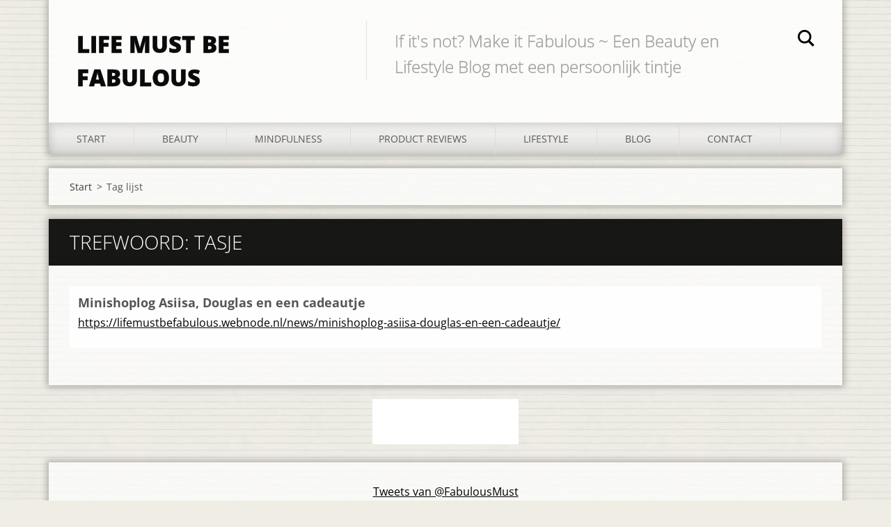

--- FILE ---
content_type: text/html; charset=UTF-8
request_url: https://lifemustbefabulous.webnode.nl/tags/tasje/
body_size: 7002
content:
<!doctype html>
<!--[if IE 8]><html class="lt-ie10 lt-ie9 no-js" lang="nl"> <![endif]-->
<!--[if IE 9]><html class="lt-ie10 no-js" lang="nl"> <![endif]-->
<!--[if gt IE 9]><!-->
<html class="no-js" lang="nl">
<!--<![endif]-->
	<head>
		<base href="https://lifemustbefabulous.webnode.nl/">
  <meta charset="utf-8">
  <meta name="description" content="">
  <meta name="keywords" content="">
  <meta name="generator" content="Webnode">
  <meta name="apple-mobile-web-app-capable" content="yes">
  <meta name="apple-mobile-web-app-status-bar-style" content="black">
  <meta name="format-detection" content="telephone=no">
    <meta name="google-site-verification" content="ndyeYUyBXstiKlGvo9pBjMdrP00-zfH5Q91PxnNg2eU">
  <link rel="icon" type="image/svg+xml" href="/favicon.svg" sizes="any">  <link rel="icon" type="image/svg+xml" href="/favicon16.svg" sizes="16x16">  <link rel="icon" href="/favicon.ico"><link rel="canonical" href="https://lifemustbefabulous.webnode.nl/tags/tasje/">
<script type="text/javascript">(function(i,s,o,g,r,a,m){i['GoogleAnalyticsObject']=r;i[r]=i[r]||function(){
			(i[r].q=i[r].q||[]).push(arguments)},i[r].l=1*new Date();a=s.createElement(o),
			m=s.getElementsByTagName(o)[0];a.async=1;a.src=g;m.parentNode.insertBefore(a,m)
			})(window,document,'script','//www.google-analytics.com/analytics.js','ga');ga('create', 'UA-797705-6', 'auto',{"name":"wnd_header"});ga('wnd_header.set', 'dimension1', 'W1');ga('wnd_header.set', 'anonymizeIp', true);ga('wnd_header.send', 'pageview');var pageTrackerAllTrackEvent=function(category,action,opt_label,opt_value){ga('send', 'event', category, action, opt_label, opt_value)};</script>
  <link rel="alternate" type="application/rss+xml" href="https://lifemustbefabulous.webnode.nl/rss/all.xml" title="Bekijk alle artiekelen">
<!--[if lte IE 9]><style type="text/css">.cke_skin_webnode iframe {vertical-align: baseline !important;}</style><![endif]-->
		<meta http-equiv="X-UA-Compatible" content="IE=edge">
		<title>Trefwoord: tasje :: Life Must Be Fabulous</title>
		<meta name="viewport" content="width=device-width, initial-scale=1.0, maximum-scale=1.0, user-scalable=no">
		<link rel="stylesheet" href="https://d11bh4d8fhuq47.cloudfront.net/_system/skins/v11/50001474/css/style.css" />

		<script type="text/javascript" language="javascript" src="https://d11bh4d8fhuq47.cloudfront.net/_system/skins/v11/50001474/js/script.min.js"></script>


		<script type="text/javascript">
		/* <![CDATA[ */
		wtf.texts.set("photogallerySlideshowStop", 'Pauze');
		wtf.texts.set("photogallerySlideshowStart", 'Diavoorstelling');
		wtf.texts.set("faqShowAnswer", 'Maximaliseer FAQ');
		wtf.texts.set("faqHideAnswer", 'Minimaliseer FAQ');
		wtf.texts.set("menuLabel", 'Menu');
		/* ]]> */
		</script>
	
				<script type="text/javascript">
				/* <![CDATA[ */
					
					if (typeof(RS_CFG) == 'undefined') RS_CFG = new Array();
					RS_CFG['staticServers'] = new Array('https://d11bh4d8fhuq47.cloudfront.net/');
					RS_CFG['skinServers'] = new Array('https://d11bh4d8fhuq47.cloudfront.net/');
					RS_CFG['filesPath'] = 'https://lifemustbefabulous.webnode.nl/_files/';
					RS_CFG['filesAWSS3Path'] = 'https://59fd6ba714.cbaul-cdnwnd.com/b27d0ef11f506cabf9c6a089bd769977/';
					RS_CFG['lbClose'] = 'Sluiten';
					RS_CFG['skin'] = 'default';
					if (!RS_CFG['labels']) RS_CFG['labels'] = new Array();
					RS_CFG['systemName'] = 'Webnode';
						
					RS_CFG['responsiveLayout'] = 1;
					RS_CFG['mobileDevice'] = 0;
					RS_CFG['labels']['copyPasteSource'] = 'Lees meer:';
					
				/* ]]> */
				</script><style type="text/css">/* <![CDATA[ */#c9ikj0005 {position: absolute;font-size: 13px !important;font-family: "Arial", helvetica, sans-serif !important;white-space: nowrap;z-index: 2147483647;-webkit-user-select: none;-khtml-user-select: none;-moz-user-select: none;-o-user-select: none;user-select: none;}#enlp0i1uc {position: relative;top: -14px;}* html #enlp0i1uc { top: -11px; }#enlp0i1uc a { text-decoration: none !important; }#enlp0i1uc a:hover { text-decoration: underline !important; }#iepjm111an {z-index: 2147483647;display: inline-block !important;font-size: 16px;padding: 7px 59px 9px 59px;background: transparent url(https://d11bh4d8fhuq47.cloudfront.net/img/footer/footerButtonWebnodeHover.png?ph=59fd6ba714) top left no-repeat;height: 18px;cursor: pointer;}* html #iepjm111an { height: 36px; }#iepjm111an:hover { background: url(https://d11bh4d8fhuq47.cloudfront.net/img/footer/footerButtonWebnode.png?ph=59fd6ba714) top left no-repeat; }#ikd1n0730 { display: none; }#ajsn9go1vc {z-index: 3000;text-align: left !important;position: absolute;height: 88px;font-size: 13px !important;color: #ffffff !important;font-family: "Arial", helvetica, sans-serif !important;overflow: hidden;cursor: pointer;}#ajsn9go1vc a {color: #ffffff !important;}#hr74ku20nf {color: #36322D !important;text-decoration: none !important;font-weight: bold !important;float: right;height: 31px;position: absolute;top: 19px;right: 15px;cursor: pointer;}#d5f5g7g218 { float: right; padding-right: 27px; display: block; line-height: 31px; height: 31px; background: url(https://d11bh4d8fhuq47.cloudfront.net/img/footer/footerButton.png?ph=59fd6ba714) top right no-repeat; white-space: nowrap; }#bd12icf1s { position: relative; left: 1px; float: left; display: block; width: 15px; height: 31px; background: url(https://d11bh4d8fhuq47.cloudfront.net/img/footer/footerButton.png?ph=59fd6ba714) top left no-repeat; }#hr74ku20nf:hover { color: #36322D !important; text-decoration: none !important; }#hr74ku20nf:hover #d5f5g7g218 { background: url(https://d11bh4d8fhuq47.cloudfront.net/img/footer/footerButtonHover.png?ph=59fd6ba714) top right no-repeat; }#hr74ku20nf:hover #bd12icf1s { background: url(https://d11bh4d8fhuq47.cloudfront.net/img/footer/footerButtonHover.png?ph=59fd6ba714) top left no-repeat; }#wgiasl6jjhg2 {padding-right: 11px;padding-right: 11px;float: right;height: 60px;padding-top: 18px;background: url(https://d11bh4d8fhuq47.cloudfront.net/img/footer/footerBubble.png?ph=59fd6ba714) top right no-repeat;}#h8d049e1pof2 {float: left;width: 18px;height: 78px;background: url(https://d11bh4d8fhuq47.cloudfront.net/img/footer/footerBubble.png?ph=59fd6ba714) top left no-repeat;}* html #iepjm111an { filter: progid:DXImageTransform.Microsoft.AlphaImageLoader(src='https://d11bh4d8fhuq47.cloudfront.net/img/footer/footerButtonWebnode.png?ph=59fd6ba714'); background: transparent; }* html #iepjm111an:hover { filter: progid:DXImageTransform.Microsoft.AlphaImageLoader(src='https://d11bh4d8fhuq47.cloudfront.net/img/footer/footerButtonWebnodeHover.png?ph=59fd6ba714'); background: transparent; }* html #wgiasl6jjhg2 { height: 78px; background-image: url(https://d11bh4d8fhuq47.cloudfront.net/img/footer/footerBubbleIE6.png?ph=59fd6ba714);  }* html #h8d049e1pof2 { background-image: url(https://d11bh4d8fhuq47.cloudfront.net/img/footer/footerBubbleIE6.png?ph=59fd6ba714);  }* html #d5f5g7g218 { background-image: url(https://d11bh4d8fhuq47.cloudfront.net/img/footer/footerButtonIE6.png?ph=59fd6ba714); }* html #bd12icf1s { background-image: url(https://d11bh4d8fhuq47.cloudfront.net/img/footer/footerButtonIE6.png?ph=59fd6ba714); }* html #hr74ku20nf:hover #rbcGrSigTryButtonRight { background-image: url(https://d11bh4d8fhuq47.cloudfront.net/img/footer/footerButtonHoverIE6.png?ph=59fd6ba714);  }* html #hr74ku20nf:hover #rbcGrSigTryButtonLeft { background-image: url(https://d11bh4d8fhuq47.cloudfront.net/img/footer/footerButtonHoverIE6.png?ph=59fd6ba714);  }/* ]]> */</style><script type="text/javascript" src="https://d11bh4d8fhuq47.cloudfront.net/_system/client/js/compressed/frontend.package.1-3-108.js?ph=59fd6ba714"></script><style type="text/css"></style></head>
	<body>		<div id="wrapper" class="index">

			<div id="content" class="centered">

					<header id="header" class="centered">
						<div id="header-inner">
							<div id="logo-wrapper" class="">
							    <div id="logo"><a href="home/" title="Ga naar homepagina"><span id="rbcSystemIdentifierLogo">Life Must Be Fabulous</span></a></div>							</div>
							 
<div id="slogan" class="">
    <span id="rbcCompanySlogan" class="rbcNoStyleSpan">If it&#039;s not? Make it Fabulous ~ Een Beauty en Lifestyle Blog met een persoonlijk tintje</span></div>
 
<div id="menu-links" class="">
    <a id="menu-link" href="#menu">
        Menu    </a>

	<a id="fulltext-link" href="#fulltext">
		Doorzoek de website	</a>
</div>
 
<div id="fulltext" class="">
    
	<form action="/search/" method="get" id="fulltextSearch">

		<fieldset>
			<input id="fulltextSearchText" type="text" name="text" value="" placeholder="Doorzoek de website">
			<button id="fulltextSearchButton" type="submit">Zoeken</button>
		</fieldset>

	</form>
	</div>
 
 
 


						</div>
					</header>

				<main id="main" class="centered">
					<div id="main-inner">
						<div id="navigator" class="">
						    <div id="pageNavigator" class="rbcContentBlock"><a class="navFirstPage" href="/home/">Start</a><span class="separator"> &gt; </span>    <span id="navCurrentPage">Tag lijst</span></div>						</div>
						 
<div class="column">


		<div class="widget widget-items">
			<h1 class="widget-title">Trefwoord: tasje</h1>
			<div class="widget-content">

	

		<article>
			<h3><a href="https://lifemustbefabulous.webnode.nl/news/minishoplog-asiisa-douglas-en-een-cadeautje/">Minishoplog Asiisa, Douglas en een cadeautje</a></h3>
			<div class="item-url">
				<a href="https://lifemustbefabulous.webnode.nl/news/minishoplog-asiisa-douglas-en-een-cadeautje/">https://lifemustbefabulous.webnode.nl/news/minishoplog-asiisa-douglas-en-een-cadeautje/</a>
			</div>
		</article>

	

			</div>
			<div class="widget-footer">
				
				
			</div>
		</div>

	<div class="rbcWidgetArea widgetFacebook" style="text-align: center;width:100%;"><iframe src="https://www.facebook.com/plugins/likebox.php?href=https%3A%2F%2Fwww.facebook.com%2FLifemustbefabulous%2Finfo&amp;width=210&amp;colorscheme=light&amp;show_faces=false&amp;border_color&amp;stream=false&amp;header=true&amp;height=65" scrolling="no" frameborder="0" allowTransparency="true" style="border:none; overflow:hidden; width:210px; height:65px;background:#fff;"></iframe></div>

		<div class="widget widget-wysiwyg">
			<div class="widget-content">

	<p style="text-align: center;"><a class="twitter-timeline" data-widget-id="479976594568531969" href="https://twitter.com/FabulousMust" rel="nofollow">Tweets van @FabulousMust</a> <script>!function(d,s,id){var js,fjs=d.getElementsByTagName(s)[0],p=/^http:/.test(d.location)?'http':'https';if(!d.getElementById(id)){js=d.createElement(s);js.id=id;js.src=p+"://platform.twitter.com/widgets.js";fjs.parentNode.insertBefore(js,fjs);}}(document,"script","twitter-wjs");</script></p>


			</div>
			<div class="widget-footer"></div>
		</div>

	<div class="rbcWidgetArea widgetGooglePlusOne" style="text-align: center;width:100%;"><script type="text/javascript" src="https://apis.google.com/js/plusone.js"></script><g:plusone size="medium"></g:plusone></div>

		<div class="widget widget-wysiwyg">
			<div class="widget-content">

	<p style="text-align: center;"><script type="text/javascript">
var uri = 'https://impnl.tradedoubler.com/imp?type(img)g(21987206)a(2425349)' + new String (Math.random()).substring (2, 11);
document.write('<a href="http://clk.tradedoubler.com/click?p=209839&a=2425349&g=21987206" rel="nofollow" target="_BLANK"><img src="'+uri+'" border=0></a>');
</script></p>


			</div>
			<div class="widget-footer"></div>
		</div>

	

		<div class="widget widget-wysiwyg">
			<div class="widget-content">

	<script>
  (function(i,s,o,g,r,a,m){i['GoogleAnalyticsObject']=r;i[r]=i[r]||function(){
  (i[r].q=i[r].q||[]).push(arguments)},i[r].l=1*new Date();a=s.createElement(o),
  m=s.getElementsByTagName(o)[0];a.async=1;a.src=g;m.parentNode.insertBefore(a,m)
  })(window,document,'script','//www.google-analytics.com/analytics.js','ga');

  ga('create', 'UA-56424223-1', 'auto');
  ga('send', 'pageview');

</script>

			</div>
			<div class="widget-footer"></div>
		</div>

	</div>

 


					</div>
				</main>

				<nav id="menu" role="navigation" class="horizontal js-remove js-remove-section-header ">
				    

	<ul class="menu">
	<li class="first">
		<a href="/home/">
		Start
	</a>
	</li>
	<li>
		<a href="/blog/beauty/">
		Beauty
	</a>
	</li>
	<li>
		<a href="/mindfulness/">
		Mindfulness
	</a>
	</li>
	<li>
		<a href="/blog/product-reviews/">
		Product reviews
	</a>
	</li>
	<li>
		<a href="/blog/lifestyle/">
		Lifestyle
	</a>
	</li>
	<li>
		<a href="/blog/">
		Blog
	</a>
	
	<ul class="level1">
		<li class="first">
		<a href="/nieuws/">
		Nieuws
	</a>
	</li>
		<li>
		<a href="/blog/fashion-inspiratie/">
		Fashion inspiratie
	</a>
	</li>
		<li>
		<a href="/tags2/">
		TAGS
	</a>
	</li>
		<li>
		<a href="/blog/het-leven/">
		Het leven
	</a>
	</li>
		<li class="last">
		<a href="/blog/pinterest-borden/">
		Pinterest borden
	</a>
	</li>
	</ul>
	</li>
	<li class="last">
		<a href="/contact/">
		Contact
	</a>
	
	<ul class="level1">
		<li class="first last">
		<a href="/guestbook/">
		Guestbook
	</a>
	</li>
	</ul>
	</li>
</ul>
				
				</nav>
				 


				<footer id="footer" class="centered">
					<div id="footer-inner">
 
<div class="column">
<div id="contact" class="">
    

		<div class="widget widget-contact">

	

		<div class="widget-content">
			<span class="contact-company"><span>Life Must Be Fabulous</span></span>
			
			
			

		<span class="contact-email"><span><a href="&#109;&#97;&#105;&#108;&#116;&#111;:&#105;&#110;&#102;&#111;&#64;&#108;&#105;&#102;&#101;&#109;&#117;&#115;&#116;&#98;&#101;&#102;&#97;&#98;&#117;&#108;&#111;&#117;&#115;&#46;&#110;&#108;"><span id="rbcContactEmail">&#105;&#110;&#102;&#111;&#64;&#108;&#105;&#102;&#101;&#109;&#117;&#115;&#116;&#98;&#101;&#102;&#97;&#98;&#117;&#108;&#111;&#117;&#115;&#46;&#110;&#108;</span></a></span></span>

	
		</div>

	

		</div>

				
</div>
 
</div>

<div class="column">
<div id="lang" class="">
    <div id="languageSelect"></div>			
</div>
 
<div id="copyright" class="">
    <span id="rbcFooterText" class="rbcNoStyleSpan">© 2014 Alle rechten voorbehouden, Life Must Be Fabulous - Olivia </span></div>
 
<div id="signature" class="">
    <span class="rbcSignatureText"><a rel="nofollow" href="https://www.webnode.nl?utm_source=text&amp;utm_medium=footer&amp;utm_campaign=free1">Maak een gratis website</a><a id="iepjm111an" rel="nofollow" href="https://www.webnode.nl?utm_source=button&amp;utm_medium=footer&amp;utm_campaign=free1"><span id="ikd1n0730">Webnode</span></a></span></div>
 
</div>



					</div>
				</footer>

				

			</div>

			

		</div>
	<div id="rbcFooterHtml"></div><div style="display: none;" id="c9ikj0005"><span id="enlp0i1uc">&nbsp;</span></div><div id="ajsn9go1vc" style="display: none;"><a href="https://www.webnode.nl?utm_source=window&amp;utm_medium=footer&amp;utm_campaign=free1" rel="nofollow"><div id="h8d049e1pof2"><!-- / --></div><div id="wgiasl6jjhg2"><div><strong id="i034gf3w8">Website ontwikkeld door Webnode</strong><br /><span id="g98u27pbl4">Start uw eigen gratis website!</span></div><span id="hr74ku20nf"><span id="bd12icf1s"><!-- / --></span><span id="d5f5g7g218">Start hier</span></span></div></a></div><script type="text/javascript">/* <![CDATA[ */var f85tmq4a = {sig: $('c9ikj0005'),prefix: $('enlp0i1uc'),btn : $('iepjm111an'),win : $('ajsn9go1vc'),winLeft : $('h8d049e1pof2'),winLeftT : $('bdprdhj146e4ff'),winLeftB : $('e0f8e2cg3'),winRght : $('wgiasl6jjhg2'),winRghtT : $('b21loc4y4'),winRghtB : $('a5qoxyv136e5'),tryBtn : $('hr74ku20nf'),tryLeft : $('bd12icf1s'),tryRght : $('d5f5g7g218'),text : $('g98u27pbl4'),title : $('i034gf3w8')};f85tmq4a.sig.appendChild(f85tmq4a.btn);var fef4c2243=0,fe5177b918250=0,e823b9261gn=0,cs4sm55653,epx8jmcbpj7=$$('.rbcSignatureText')[0],bkgxuwe2=false,f5dppoaifgc8;function j7hij845217ka1(){if (!bkgxuwe2 && pageTrackerAllTrackEvent){pageTrackerAllTrackEvent('Signature','Window show - web',f85tmq4a.sig.getElementsByTagName('a')[0].innerHTML);bkgxuwe2=true;}f85tmq4a.win.show();e823b9261gn=f85tmq4a.tryLeft.offsetWidth+f85tmq4a.tryRght.offsetWidth+1;f85tmq4a.tryBtn.style.width=parseInt(e823b9261gn)+'px';f85tmq4a.text.parentNode.style.width = '';f85tmq4a.winRght.style.width=parseInt(20+e823b9261gn+Math.max(f85tmq4a.text.offsetWidth,f85tmq4a.title.offsetWidth))+'px';f85tmq4a.win.style.width=parseInt(f85tmq4a.winLeft.offsetWidth+f85tmq4a.winRght.offsetWidth)+'px';var wl=f85tmq4a.sig.offsetLeft+f85tmq4a.btn.offsetLeft+f85tmq4a.btn.offsetWidth-f85tmq4a.win.offsetWidth+12;if (wl<10){wl=10;}f85tmq4a.win.style.left=parseInt(wl)+'px';f85tmq4a.win.style.top=parseInt(fe5177b918250-f85tmq4a.win.offsetHeight)+'px';clearTimeout(cs4sm55653);}function hqbscmk1e(){cs4sm55653=setTimeout('f85tmq4a.win.hide()',1000);}function bcfmm8r1hl(){var ph = RubicusFrontendIns.photoDetailHandler.lightboxFixed?document.getElementsByTagName('body')[0].offsetHeight/2:RubicusFrontendIns.getPageSize().pageHeight;f85tmq4a.sig.show();fef4c2243=0;fe5177b918250=0;if (epx8jmcbpj7&&epx8jmcbpj7.offsetParent){var obj=epx8jmcbpj7;do{fef4c2243+=obj.offsetLeft;fe5177b918250+=obj.offsetTop;} while (obj = obj.offsetParent);}if ($('rbcFooterText')){f85tmq4a.sig.style.color = $('rbcFooterText').getStyle('color');f85tmq4a.sig.getElementsByTagName('a')[0].style.color = $('rbcFooterText').getStyle('color');}f85tmq4a.sig.style.width=parseInt(f85tmq4a.prefix.offsetWidth+f85tmq4a.btn.offsetWidth)+'px';if (fef4c2243<0||fef4c2243>document.body.offsetWidth){fef4c2243=(document.body.offsetWidth-f85tmq4a.sig.offsetWidth)/2;}if (fef4c2243>(document.body.offsetWidth*0.55)){f85tmq4a.sig.style.left=parseInt(fef4c2243+(epx8jmcbpj7?epx8jmcbpj7.offsetWidth:0)-f85tmq4a.sig.offsetWidth)+'px';}else{f85tmq4a.sig.style.left=parseInt(fef4c2243)+'px';}if (fe5177b918250<=0 || RubicusFrontendIns.photoDetailHandler.lightboxFixed){fe5177b918250=ph-5-f85tmq4a.sig.offsetHeight;}f85tmq4a.sig.style.top=parseInt(fe5177b918250-5)+'px';}function q6dn7d14p(){if (f5dppoaifgc8){clearTimeout(f5dppoaifgc8);}f5dppoaifgc8 = setTimeout('bcfmm8r1hl()', 10);}Event.observe(window,'load',function(){if (f85tmq4a.win&&f85tmq4a.btn){if (epx8jmcbpj7){if (epx8jmcbpj7.getElementsByTagName("a").length > 0){f85tmq4a.prefix.innerHTML = epx8jmcbpj7.innerHTML + '&nbsp;';}else{f85tmq4a.prefix.innerHTML = '<a href="https://www.webnode.nl?utm_source=text&amp;utm_medium=footer&amp;utm_content=nl-web-0&amp;utm_campaign=signature" rel="nofollow">'+epx8jmcbpj7.innerHTML + '</a>&nbsp;';}epx8jmcbpj7.style.visibility='hidden';}else{if (pageTrackerAllTrackEvent){pageTrackerAllTrackEvent('Signature','Missing rbcSignatureText','lifemustbefabulous.webnode.nl');}}bcfmm8r1hl();setTimeout(bcfmm8r1hl, 500);setTimeout(bcfmm8r1hl, 1000);setTimeout(bcfmm8r1hl, 5000);Event.observe(f85tmq4a.btn,'mouseover',j7hij845217ka1);Event.observe(f85tmq4a.win,'mouseover',j7hij845217ka1);Event.observe(f85tmq4a.btn,'mouseout',hqbscmk1e);Event.observe(f85tmq4a.win,'mouseout',hqbscmk1e);Event.observe(f85tmq4a.win,'click',function(){if (pageTrackerAllTrackEvent){pageTrackerAllTrackEvent('Signature','Window click - web','Website ontwikkeld door Webnode',0);}document/*t9g80o2*/.location.href='https://www.webnode.nl?utm_source=window&utm_medium=footer&utm_content=nl-web-0&utm_campaign=signature';});Event.observe(window, 'resize', q6dn7d14p);Event.observe(document.body, 'resize', q6dn7d14p);RubicusFrontendIns.addObserver({onResize: q6dn7d14p});RubicusFrontendIns.addObserver({onContentChange: q6dn7d14p});RubicusFrontendIns.addObserver({onLightboxUpdate: bcfmm8r1hl});Event.observe(f85tmq4a.btn, 'click', function(){if (pageTrackerAllTrackEvent){pageTrackerAllTrackEvent('Signature','Button click - web',f85tmq4a.sig.getElementsByTagName('a')[0].innerHTML);}});Event.observe(f85tmq4a.tryBtn, 'click', function(){if (pageTrackerAllTrackEvent){pageTrackerAllTrackEvent('Signature','Try Button click - web','Website ontwikkeld door Webnode',0);}});}});RubicusFrontendIns.addFileToPreload('https://d11bh4d8fhuq47.cloudfront.net/img/footer/footerButtonWebnode.png?ph=59fd6ba714');RubicusFrontendIns.addFileToPreload('https://d11bh4d8fhuq47.cloudfront.net/img/footer/footerButton.png?ph=59fd6ba714');RubicusFrontendIns.addFileToPreload('https://d11bh4d8fhuq47.cloudfront.net/img/footer/footerButtonHover.png?ph=59fd6ba714');RubicusFrontendIns.addFileToPreload('https://d11bh4d8fhuq47.cloudfront.net/img/footer/footerBubble.png?ph=59fd6ba714');if (Prototype.Browser.IE){RubicusFrontendIns.addFileToPreload('https://d11bh4d8fhuq47.cloudfront.net/img/footer/footerBubbleIE6.png?ph=59fd6ba714');RubicusFrontendIns.addFileToPreload('https://d11bh4d8fhuq47.cloudfront.net/img/footer/footerButtonHoverIE6.png?ph=59fd6ba714');}RubicusFrontendIns.copyLink = 'https://www.webnode.nl';RS_CFG['labels']['copyPasteBackLink'] = 'Creëer gratis uw eigen website:';/* ]]> */</script><script type="text/javascript">var keenTrackerCmsTrackEvent=function(id){if(typeof _jsTracker=="undefined" || !_jsTracker){return false;};try{var name=_keenEvents[id];var keenEvent={user:{u:_keenData.u,p:_keenData.p,lc:_keenData.lc,t:_keenData.t},action:{identifier:id,name:name,category:'cms',platform:'WND1',version:'2.1.157'},browser:{url:location.href,ua:navigator.userAgent,referer_url:document.referrer,resolution:screen.width+'x'+screen.height,ip:'52.15.120.112'}};_jsTracker.jsonpSubmit('PROD',keenEvent,function(err,res){});}catch(err){console.log(err)};};</script></body>
</html>

--- FILE ---
content_type: text/html; charset=utf-8
request_url: https://accounts.google.com/o/oauth2/postmessageRelay?parent=https%3A%2F%2Flifemustbefabulous.webnode.nl&jsh=m%3B%2F_%2Fscs%2Fabc-static%2F_%2Fjs%2Fk%3Dgapi.lb.en.OE6tiwO4KJo.O%2Fd%3D1%2Frs%3DAHpOoo_Itz6IAL6GO-n8kgAepm47TBsg1Q%2Fm%3D__features__
body_size: 160
content:
<!DOCTYPE html><html><head><title></title><meta http-equiv="content-type" content="text/html; charset=utf-8"><meta http-equiv="X-UA-Compatible" content="IE=edge"><meta name="viewport" content="width=device-width, initial-scale=1, minimum-scale=1, maximum-scale=1, user-scalable=0"><script src='https://ssl.gstatic.com/accounts/o/2580342461-postmessagerelay.js' nonce="6ur1aTAzrP5KwdIaAmtUvQ"></script></head><body><script type="text/javascript" src="https://apis.google.com/js/rpc:shindig_random.js?onload=init" nonce="6ur1aTAzrP5KwdIaAmtUvQ"></script></body></html>

--- FILE ---
content_type: text/plain
request_url: https://www.google-analytics.com/j/collect?v=1&_v=j102&a=21641668&t=pageview&_s=1&dl=https%3A%2F%2Flifemustbefabulous.webnode.nl%2Ftags%2Ftasje%2F&ul=en-us%40posix&dt=Trefwoord%3A%20tasje%20%3A%3A%20Life%20Must%20Be%20Fabulous&sr=1280x720&vp=1280x720&_u=aEDAAEABAAAAACAAI~&jid=1275403018&gjid=325841053&cid=2004595397.1766102914&tid=UA-56424223-1&_gid=338372112.1766102914&_r=1&_slc=1&z=2127316208
body_size: -842
content:
2,cG-NLMKD3CTZJ